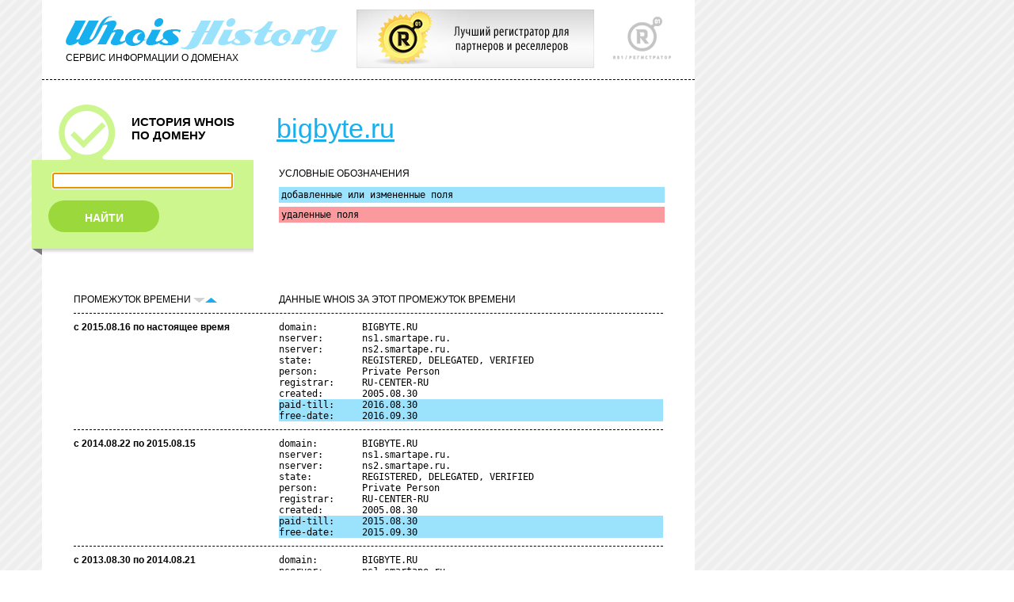

--- FILE ---
content_type: text/html; charset=UTF-8
request_url: http://who.ru/simplesearch?domainsimple=bigbyte.ru&sortby=desc&sbmt=start&returnhref=
body_size: 28508
content:
<!DOCTYPE html PUBLIC "-//W3C//DTD XHTML 1.0 Transitional//EN" "http://www.w3.org/TR/xhtml1/DTD/xhtml1-transitional.dtd">
<html xmlns="http://www.w3.org/1999/xhtml">
<head>
<link rel="apple-touch-icon" href="apple-touch-icon.png" />
<link rel="apple-touch-icon" sizes="72x72" href="/72.png" />
<link rel="apple-touch-icon" sizes="114x114" href="/114.png" />

<link rel='stylesheet' href='/style.css' type='text/css'>
<link rel='stylesheet' href='/second.css' type='text/css'>
<link rel='stylesheet' href='/third.css' type='text/css'>
<meta http-equiv="Content-Type" content="text/html; charset=utf-8" />
<link rel="stylesheet" href="/misc/captcha.css" type="text/css" media="all">
<script src='/misc/jquery-1.4.2.min.js' type="text/javascript"></script>
<script src='/misc/jquery.rotate.1-2.js' type="text/javascript"></script>
<script src='/misc/trackbar.js' type="text/javascript"></script>
<title>WhoisHistory. История WHOIS по домену</title>
<link rel="stylesheet" type="text/css" href="/calendar/dhtmlxcalendar.css"></link>
<link rel="stylesheet" type="text/css" href="/calendar/skins/dhtmlxcalendar_dhx_skyblue.css"></link>
<script src="/calendar/mycalendar.js" type="text/javascript"></script>
<script src="/calendar/mycalendar2.js" type="text/javascript"></script> 
<script src="/myjavss.js" type="text/javascript"></script>
<!--[if lte IE 7]>
<style>
input.startoff {display: none;}
div#rgrey {height: 275px;}
form.rform1 input {margin-left: 0;}
div.adv-nicid {float: right; height: 71px; margin-left: 20px; text-align: left; z-index: 100;position: absolute;}
</style>
<![endif]-->

<script type="text/javascript">

  var _gaq = _gaq || [];
  _gaq.push(['_setAccount', 'UA-33590448-1']);
  _gaq.push(['_setDomainName', 'who.ru']);
  _gaq.push(['_setDomainName', 'whoishistory.ru']);
  _gaq.push(['_setAllowLinker', true]);
  _gaq.push(['_trackPageview']);

  (function() {
    var ga = document.createElement('script'); ga.type = 'text/javascript'; ga.async = true;
    ga.src = ('https:' == document.location.protocol ? 'https://ssl' : 'http://www') + '.google-analytics.com/ga.js';
    var s = document.getElementsByTagName('script')[0]; s.parentNode.insertBefore(ga, s);
  })();

</script>

</head>
<body onLoad="document.getElementById('simpledom').focus();">
<!-- Yandex.Metrika counter -->
<script type="text/javascript">
(function (d, w, c) {
    (w[c] = w[c] || []).push(function() {
        try {
            w.yaCounter16654510 = new Ya.Metrika({id:16654510, enableAll: true, webvisor:true});
        } catch(e) { }
    });
    
    var n = d.getElementsByTagName("script")[0],
        s = d.createElement("script"),
        f = function () { n.parentNode.insertBefore(s, n); };
    s.type = "text/javascript";
    s.async = true;
    s.src = (d.location.protocol == "https:" ? "https:" : "http:") + "//mc.yandex.ru/metrika/watch.js";

    if (w.opera == "[object Opera]") {
        d.addEventListener("DOMContentLoaded", f);
    } else { f(); }
})(document, window, "yandex_metrika_callbacks");
</script>
<noscript><div><img src="//mc.yandex.ru/watch/16654510" style="position:absolute; left:-9999px;" alt="" /></div></noscript>
<!-- /Yandex.Metrika counter -->
<div id="center" style="width:800px;">
<!-- top -->
<div id="top"><div class="header">
<a href='http://r01.ru/' target='_blank'><img style='left: 450px; top: 12px; position: absolute; border: 0;' width="300" height="74" src="/img/banner300x74.jpg" /></a>
<div id="R01"><a href="http://r01.ru/" target="_blank"><img src="/img/r01.gif" title="R01" border="0"></a></div>
<div id="who"><a href="/"><img src="/img/whoishistory.gif" title="Сервис WhoisHistory" border="0"></a><div class="service">СЕРВИС ИНФОРМАЦИИ О ДОМЕНАХ</div></div>
</div></div>
<div id="line1"></div>

<div id="topeasy">
<div id="left">
<div class="history">
<img src="/img/number-1.gif" class="number"><div class="title1"><p>ИСТОРИЯ WHOIS</p><p>ПО ДОМЕНУ</p></div>
</div>
</div>

<div id="right">
<div class="advanced" style='background-color: transparent;'>
<div class="titledomain"><a href="http://bigbyte.ru" target='_blank' class="namedomain">bigbyte.ru</a></div>
</div>
</div>
</div>

<div id="formsecond" style="height: 110px;">
<div id="right">
<div class="border2easy" style="height: 130px; margin-top: 1px;">

<div class="servicelabel"><div class='legend'>УСЛОВНЫЕ ОБОЗНАЧЕНИЯ</div> </div>
<div id="label1"><pre>добавленные или измененные поля</pre></div>
<div id="label2"><pre>удаленные поля</pre></div>



</div>
</div>
<div id="left">
<div class="border1" style="height: 130px;">
<div id="history" style="margin-top: 1px; background: #cdf68f; border: 1px solid #cdf68f;">
<!-- тут форма -->
<form name='simplesearch' method='get' action='/simplesearch' class="form1" style="background: #cdf68f;">

<input type="text" value='' name="domainsimple" id='simpledom' />
<input type="submit" name='sbmtbtn' value='sbmtff' style='z-index: -999; position: absolute;' class='startoff'/>

<a href='#' onclick="document.simplesearch.submit();" id='find'><div id="search1" style="background: #9ad83c;">НАЙТИ</div></a>
</form>
</div>
<div id="shadow"><div id="center1"></div></div>
<div id="right1"></div><div id="left1"></div><div id="end"></div>
</div>
</div>
</div>
<div id="text">
<div class="messageerror"></div>


<div>

<div class="column1"><div class="service">ПРОМЕЖУТОК ВРЕМЕНИ 
<img src="/img/down-off.gif" class="up-down"><a href='?domainsimple=bigbyte.ru&sortby=asc&sbmt=start&returnhref='><img src="/img/up-on.gif" class="up-down"></a>
</div></div>
</div>
<div class="column2"><div class="service">ДАННЫЕ WHOIS ЗА ЭТОТ ПРОМЕЖУТОК ВРЕМЕНИ</div></div>
<div class="line1easy"></div>

	<div class="column1"><span class="from-to">с 2015.08.16 по настоящее время</span></div>
	<div class="column2" style="overflow: hidden;">
		
		<table class="datawhois">
			
				<tr ><td><pre>domain:        BIGBYTE.RU</pre></td></tr>		
			
				<tr ><td><pre>nserver:       ns1.smartape.ru.</pre></td></tr>		
			
				<tr ><td><pre>nserver:       ns2.smartape.ru.</pre></td></tr>		
			
				<tr ><td><pre>state:         REGISTERED, DELEGATED, VERIFIED</pre></td></tr>		
			
				<tr ><td><pre>person:        Private Person</pre></td></tr>		
			
				<tr ><td><pre>registrar:     RU-CENTER-RU</pre></td></tr>		
			
				<tr ><td><pre>created:       2005.08.30</pre></td></tr>		
			
				<tr class='c-change'><td><pre>paid-till:     2016.08.30</pre></td></tr>		
			
				<tr class='c-change'><td><pre>free-date:     2016.09.30</pre></td></tr>		
			
			
		</table>
	</div>
	<div class="line1easy"></div>

	<div class="column1"><span class="from-to">с 2014.08.22 по 2015.08.15</span></div>
	<div class="column2" style="overflow: hidden;">
		
		<table class="datawhois">
			
				<tr ><td><pre>domain:        BIGBYTE.RU</pre></td></tr>		
			
				<tr ><td><pre>nserver:       ns1.smartape.ru.</pre></td></tr>		
			
				<tr ><td><pre>nserver:       ns2.smartape.ru.</pre></td></tr>		
			
				<tr ><td><pre>state:         REGISTERED, DELEGATED, VERIFIED</pre></td></tr>		
			
				<tr ><td><pre>person:        Private Person</pre></td></tr>		
			
				<tr ><td><pre>registrar:     RU-CENTER-RU</pre></td></tr>		
			
				<tr ><td><pre>created:       2005.08.30</pre></td></tr>		
			
				<tr class='c-change'><td><pre>paid-till:     2015.08.30</pre></td></tr>		
			
				<tr class='c-change'><td><pre>free-date:     2015.09.30</pre></td></tr>		
			
			
		</table>
	</div>
	<div class="line1easy"></div>

	<div class="column1"><span class="from-to">с 2013.08.30 по 2014.08.21</span></div>
	<div class="column2" style="overflow: hidden;">
		
		<table class="datawhois">
			
				<tr ><td><pre>domain:        BIGBYTE.RU</pre></td></tr>		
			
				<tr ><td><pre>nserver:       ns1.smartape.ru.</pre></td></tr>		
			
				<tr ><td><pre>nserver:       ns2.smartape.ru.</pre></td></tr>		
			
				<tr ><td><pre>state:         REGISTERED, DELEGATED, VERIFIED</pre></td></tr>		
			
				<tr ><td><pre>person:        Private Person</pre></td></tr>		
			
				<tr ><td><pre>registrar:     RU-CENTER-REG-RIPN</pre></td></tr>		
			
				<tr ><td><pre>created:       2005.08.30</pre></td></tr>		
			
				<tr class='c-change'><td><pre>paid-till:     2014.08.30</pre></td></tr>		
			
				<tr class='c-change'><td><pre>free-date:     2014.09.30</pre></td></tr>		
			
			
		</table>
	</div>
	<div class="line1easy"></div>

	<div class="column1"><span class="from-to">с 2013.01.22 по 2013.08.29</span></div>
	<div class="column2" style="overflow: hidden;">
		
		<table class="datawhois">
			
				<tr ><td><pre>domain:        BIGBYTE.RU</pre></td></tr>		
			
				<tr class='c-change'><td><pre>nserver:       ns1.smartape.ru.</pre></td></tr>		
			
				<tr class='c-change'><td><pre>nserver:       ns2.smartape.ru.</pre></td></tr>		
			
				<tr ><td><pre>state:         REGISTERED, DELEGATED, VERIFIED</pre></td></tr>		
			
				<tr ><td><pre>person:        Private Person</pre></td></tr>		
			
				<tr ><td><pre>registrar:     RU-CENTER-REG-RIPN</pre></td></tr>		
			
				<tr ><td><pre>created:       2005.08.30</pre></td></tr>		
			
				<tr ><td><pre>paid-till:     2013.08.30</pre></td></tr>		
			
				<tr ><td><pre>free-date:     2013.09.30</pre></td></tr>		
			
			
				<tr class="c-null"><td></td></tr>
				
					<tr class='c-delete'><td><pre>nserver:       ns.masterhost.ru.</pre></td></tr>
				
				
			
		</table>
	</div>
	<div class="line1easy"></div>

	<div class="column1"><span class="from-to">с 2012.11.07 по 2013.01.21</span></div>
	<div class="column2" style="overflow: hidden;">
		
		<table class="datawhois">
			
				<tr ><td><pre>domain:        BIGBYTE.RU</pre></td></tr>		
			
				<tr ><td><pre>nserver:       ns.masterhost.ru.</pre></td></tr>		
			
				<tr ><td><pre>nserver:       ns1.masterhost.ru.</pre></td></tr>		
			
				<tr ><td><pre>nserver:       ns2.masterhost.ru.</pre></td></tr>		
			
				<tr ><td><pre>state:         REGISTERED, DELEGATED, VERIFIED</pre></td></tr>		
			
				<tr ><td><pre>person:        Private Person</pre></td></tr>		
			
				<tr ><td><pre>registrar:     RU-CENTER-REG-RIPN</pre></td></tr>		
			
				<tr ><td><pre>created:       2005.08.30</pre></td></tr>		
			
				<tr ><td><pre>paid-till:     2013.08.30</pre></td></tr>		
			
				<tr ><td><pre>free-date:     2013.09.30</pre></td></tr>		
			
			
		</table>
	</div>
	<div class="line1easy"></div>

	<div class="column1"><span class="from-to">с 2012.10.31 по 2012.11.06</span></div>
	<div class="column2" style="overflow: hidden;">
		
		<table class="datawhois">
			
				<tr ><td><pre>domain:        BIGBYTE.RU</pre></td></tr>		
			
				<tr ><td><pre>nserver:       ns.masterhost.ru.</pre></td></tr>		
			
				<tr ><td><pre>nserver:       ns1.masterhost.ru.</pre></td></tr>		
			
				<tr ><td><pre>nserver:       ns2.masterhost.ru.</pre></td></tr>		
			
				<tr ><td><pre>state:         REGISTERED, DELEGATED, VERIFIED</pre></td></tr>		
			
				<tr ><td><pre>person:        Private Person</pre></td></tr>		
			
				<tr ><td><pre>registrar:     RU-CENTER-REG-RIPN</pre></td></tr>		
			
				<tr ><td><pre>created:       2005.08.30</pre></td></tr>		
			
				<tr ><td><pre>paid-till:     2013.08.30</pre></td></tr>		
			
				<tr ><td><pre>free-date:     2013.09.30</pre></td></tr>		
			
			
		</table>
	</div>
	<div class="line1easy"></div>

	<div class="column1"><span class="from-to">с 2012.08.22 по 2012.10.30</span></div>
	<div class="column2" style="overflow: hidden;">
		
		<table class="datawhois">
			
				<tr ><td><pre>domain:        BIGBYTE.RU</pre></td></tr>		
			
				<tr ><td><pre>nserver:       ns.masterhost.ru.</pre></td></tr>		
			
				<tr ><td><pre>nserver:       ns1.masterhost.ru.</pre></td></tr>		
			
				<tr ><td><pre>nserver:       ns2.masterhost.ru.</pre></td></tr>		
			
				<tr ><td><pre>state:         REGISTERED, DELEGATED, VERIFIED</pre></td></tr>		
			
				<tr ><td><pre>person:        Private Person</pre></td></tr>		
			
				<tr ><td><pre>registrar:     RU-CENTER-REG-RIPN</pre></td></tr>		
			
				<tr ><td><pre>created:       2005.08.30</pre></td></tr>		
			
				<tr ><td><pre>paid-till:     2013.08.30</pre></td></tr>		
			
				<tr ><td><pre>free-date:     2013.09.30</pre></td></tr>		
			
			
		</table>
	</div>
	<div class="line1easy"></div>

	<div class="column1"><span class="from-to">с 2012.07.19 по 2012.08.21</span></div>
	<div class="column2" style="overflow: hidden;">
		
		<table class="datawhois">
			
				<tr ><td><pre>domain:        BIGBYTE.RU</pre></td></tr>		
			
				<tr ><td><pre>nserver:       ns.masterhost.ru.</pre></td></tr>		
			
				<tr ><td><pre>nserver:       ns1.masterhost.ru.</pre></td></tr>		
			
				<tr ><td><pre>nserver:       ns2.masterhost.ru.</pre></td></tr>		
			
				<tr ><td><pre>state:         REGISTERED, DELEGATED, VERIFIED</pre></td></tr>		
			
				<tr ><td><pre>person:        Private Person</pre></td></tr>		
			
				<tr ><td><pre>registrar:     RU-CENTER-REG-RIPN</pre></td></tr>		
			
				<tr ><td><pre>created:       2005.08.30</pre></td></tr>		
			
				<tr class='c-change'><td><pre>paid-till:     2013.08.30</pre></td></tr>		
			
				<tr class='c-change'><td><pre>free-date:     2013.09.30</pre></td></tr>		
			
			
		</table>
	</div>
	<div class="line1easy"></div>

	<div class="column1"><span class="from-to">с 2011.11.12 по 2012.07.18</span></div>
	<div class="column2" style="overflow: hidden;">
		
		<table class="datawhois">
			
				<tr ><td><pre>domain:        BIGBYTE.RU</pre></td></tr>		
			
				<tr ><td><pre>nserver:       ns.masterhost.ru.</pre></td></tr>		
			
				<tr ><td><pre>nserver:       ns1.masterhost.ru.</pre></td></tr>		
			
				<tr ><td><pre>nserver:       ns2.masterhost.ru.</pre></td></tr>		
			
				<tr ><td><pre>state:         REGISTERED, DELEGATED, VERIFIED</pre></td></tr>		
			
				<tr ><td><pre>person:        Private Person</pre></td></tr>		
			
				<tr ><td><pre>registrar:     RU-CENTER-REG-RIPN</pre></td></tr>		
			
				<tr ><td><pre>created:       2005.08.30</pre></td></tr>		
			
				<tr ><td><pre>paid-till:     2012.08.30</pre></td></tr>		
			
				<tr class='c-change'><td><pre>free-date:     2012.09.30</pre></td></tr>		
			
			
				<tr class="c-null"><td></td></tr>
				
					<tr class='c-delete'><td><pre>e-mail:        oliamaxi@mtu-net.ru</pre></td></tr>
				
				
			
		</table>
	</div>
	<div class="line1easy"></div>

	<div class="column1"><span class="from-to">с 2011.08.30 по 2011.11.11</span></div>
	<div class="column2" style="overflow: hidden;">
		
		<table class="datawhois">
			
				<tr ><td><pre>domain:        BIGBYTE.RU</pre></td></tr>		
			
				<tr ><td><pre>nserver:       ns.masterhost.ru.</pre></td></tr>		
			
				<tr ><td><pre>nserver:       ns1.masterhost.ru.</pre></td></tr>		
			
				<tr ><td><pre>nserver:       ns2.masterhost.ru.</pre></td></tr>		
			
				<tr ><td><pre>state:         REGISTERED, DELEGATED, VERIFIED</pre></td></tr>		
			
				<tr ><td><pre>person:        Private Person</pre></td></tr>		
			
				<tr ><td><pre>e-mail:        oliamaxi@mtu-net.ru</pre></td></tr>		
			
				<tr ><td><pre>registrar:     RU-CENTER-REG-RIPN</pre></td></tr>		
			
				<tr ><td><pre>created:       2005.08.30</pre></td></tr>		
			
				<tr class='c-change'><td><pre>paid-till:     2012.08.30</pre></td></tr>		
			
			
		</table>
	</div>
	<div class="line1easy"></div>

	<div class="column1"><span class="from-to">с 2011.04.30 по 2011.08.29</span></div>
	<div class="column2" style="overflow: hidden;">
		
		<table class="datawhois">
			
				<tr ><td><pre>domain:        BIGBYTE.RU</pre></td></tr>		
			
				<tr ><td><pre>nserver:       ns.masterhost.ru.</pre></td></tr>		
			
				<tr ><td><pre>nserver:       ns1.masterhost.ru.</pre></td></tr>		
			
				<tr ><td><pre>nserver:       ns2.masterhost.ru.</pre></td></tr>		
			
				<tr ><td><pre>state:         REGISTERED, DELEGATED, VERIFIED</pre></td></tr>		
			
				<tr ><td><pre>person:        Private Person</pre></td></tr>		
			
				<tr ><td><pre>e-mail:        oliamaxi@mtu-net.ru</pre></td></tr>		
			
				<tr class='c-change'><td><pre>registrar:     RU-CENTER-REG-RIPN</pre></td></tr>		
			
				<tr ><td><pre>created:       2005.08.30</pre></td></tr>		
			
				<tr ><td><pre>paid-till:     2011.08.30</pre></td></tr>		
			
			
		</table>
	</div>
	<div class="line1easy"></div>

	<div class="column1"><span class="from-to">с 2011.04.26 по 2011.04.29</span></div>
	<div class="column2" style="overflow: hidden;">
		
		<table class="datawhois">
			
				<tr ><td><pre>domain:        BIGBYTE.RU</pre></td></tr>		
			
				<tr ><td><pre>nserver:       ns.masterhost.ru.</pre></td></tr>		
			
				<tr ><td><pre>nserver:       ns1.masterhost.ru.</pre></td></tr>		
			
				<tr ><td><pre>nserver:       ns2.masterhost.ru.</pre></td></tr>		
			
				<tr ><td><pre>state:         REGISTERED, DELEGATED, VERIFIED</pre></td></tr>		
			
				<tr ><td><pre>person:        Private Person</pre></td></tr>		
			
				<tr ><td><pre>e-mail:        oliamaxi@mtu-net.ru</pre></td></tr>		
			
				<tr ><td><pre>registrar:     RUCENTER-REG-RIPN</pre></td></tr>		
			
				<tr ><td><pre>created:       2005.08.30</pre></td></tr>		
			
				<tr ><td><pre>paid-till:     2011.08.30</pre></td></tr>		
			
			
				<tr class="c-null"><td></td></tr>
				
					<tr class='c-delete'><td><pre>phone:         **********</pre></td></tr>
				
				
			
		</table>
	</div>
	<div class="line1easy"></div>

	<div class="column1"><span class="from-to">с 2010.07.21 по 2011.04.25</span></div>
	<div class="column2" style="overflow: hidden;">
		
		<table class="datawhois">
			
				<tr ><td><pre>domain:        BIGBYTE.RU</pre></td></tr>		
			
				<tr ><td><pre>nserver:       ns.masterhost.ru.</pre></td></tr>		
			
				<tr ><td><pre>nserver:       ns1.masterhost.ru.</pre></td></tr>		
			
				<tr ><td><pre>nserver:       ns2.masterhost.ru.</pre></td></tr>		
			
				<tr ><td><pre>state:         REGISTERED, DELEGATED, VERIFIED</pre></td></tr>		
			
				<tr ><td><pre>person:        Private Person</pre></td></tr>		
			
				<tr ><td><pre>phone:         **********</pre></td></tr>		
			
				<tr ><td><pre>e-mail:        oliamaxi@mtu-net.ru</pre></td></tr>		
			
				<tr ><td><pre>registrar:     RUCENTER-REG-RIPN</pre></td></tr>		
			
				<tr ><td><pre>created:       2005.08.30</pre></td></tr>		
			
				<tr class='c-change'><td><pre>paid-till:     2011.08.30</pre></td></tr>		
			
			
		</table>
	</div>
	<div class="line1easy"></div>

	<div class="column1"><span class="from-to">с 2009.10.05 по 2010.07.20</span></div>
	<div class="column2" style="overflow: hidden;">
		
		<table class="datawhois">
			
				<tr ><td><pre>domain:        BIGBYTE.RU</pre></td></tr>		
			
				<tr ><td><pre>nserver:       ns.masterhost.ru.</pre></td></tr>		
			
				<tr ><td><pre>nserver:       ns1.masterhost.ru.</pre></td></tr>		
			
				<tr ><td><pre>nserver:       ns2.masterhost.ru.</pre></td></tr>		
			
				<tr class='c-change'><td><pre>state:         REGISTERED, DELEGATED, VERIFIED</pre></td></tr>		
			
				<tr ><td><pre>person:        Private Person</pre></td></tr>		
			
				<tr ><td><pre>phone:         **********</pre></td></tr>		
			
				<tr ><td><pre>e-mail:        oliamaxi@mtu-net.ru</pre></td></tr>		
			
				<tr ><td><pre>registrar:     RUCENTER-REG-RIPN</pre></td></tr>		
			
				<tr ><td><pre>created:       2005.08.30</pre></td></tr>		
			
				<tr ><td><pre>paid-till:     2010.08.30</pre></td></tr>		
			
			
		</table>
	</div>
	<div class="line1easy"></div>

	<div class="column1"><span class="from-to">с 2009.08.24 по 2009.10.04</span></div>
	<div class="column2" style="overflow: hidden;">
		
		<table class="datawhois">
			
				<tr ><td><pre>domain:        BIGBYTE.RU</pre></td></tr>		
			
				<tr ><td><pre>nserver:       ns.masterhost.ru.</pre></td></tr>		
			
				<tr ><td><pre>nserver:       ns1.masterhost.ru.</pre></td></tr>		
			
				<tr ><td><pre>nserver:       ns2.masterhost.ru.</pre></td></tr>		
			
				<tr ><td><pre>state:         REGISTERED, DELEGATED, UNVERIFIED</pre></td></tr>		
			
				<tr ><td><pre>person:        Private Person</pre></td></tr>		
			
				<tr ><td><pre>phone:         **********</pre></td></tr>		
			
				<tr ><td><pre>e-mail:        oliamaxi@mtu-net.ru</pre></td></tr>		
			
				<tr ><td><pre>registrar:     RUCENTER-REG-RIPN</pre></td></tr>		
			
				<tr ><td><pre>created:       2005.08.30</pre></td></tr>		
			
				<tr class='c-change'><td><pre>paid-till:     2010.08.30</pre></td></tr>		
			
			
		</table>
	</div>
	<div class="line1easy"></div>

	<div class="column1"><span class="from-to">с 2008.08.05 по 2009.08.23</span></div>
	<div class="column2" style="overflow: hidden;">
		
		<table class="datawhois">
			
				<tr ><td><pre>domain:        BIGBYTE.RU</pre></td></tr>		
			
				<tr ><td><pre>nserver:       ns.masterhost.ru.</pre></td></tr>		
			
				<tr ><td><pre>nserver:       ns1.masterhost.ru.</pre></td></tr>		
			
				<tr ><td><pre>nserver:       ns2.masterhost.ru.</pre></td></tr>		
			
				<tr ><td><pre>state:         REGISTERED, DELEGATED, UNVERIFIED</pre></td></tr>		
			
				<tr ><td><pre>person:        Private Person</pre></td></tr>		
			
				<tr ><td><pre>phone:         **********</pre></td></tr>		
			
				<tr ><td><pre>e-mail:        oliamaxi@mtu-net.ru</pre></td></tr>		
			
				<tr ><td><pre>registrar:     RUCENTER-REG-RIPN</pre></td></tr>		
			
				<tr ><td><pre>created:       2005.08.30</pre></td></tr>		
			
				<tr class='c-change'><td><pre>paid-till:     2009.08.30</pre></td></tr>		
			
			
		</table>
	</div>
	<div class="line1easy"></div>

	<div class="column1"><span class="from-to">с 2008.06.17 по 2008.08.04</span></div>
	<div class="column2" style="overflow: hidden;">
		
		<table class="datawhois">
			
				<tr ><td><pre>domain:        BIGBYTE.RU</pre></td></tr>		
			
				<tr ><td><pre>nserver:       ns.masterhost.ru.</pre></td></tr>		
			
				<tr ><td><pre>nserver:       ns1.masterhost.ru.</pre></td></tr>		
			
				<tr ><td><pre>nserver:       ns2.masterhost.ru.</pre></td></tr>		
			
				<tr ><td><pre>state:         REGISTERED, DELEGATED, UNVERIFIED</pre></td></tr>		
			
				<tr ><td><pre>person:        Private Person</pre></td></tr>		
			
				<tr class='c-change'><td><pre>phone:         **********</pre></td></tr>		
			
				<tr ><td><pre>e-mail:        oliamaxi@mtu-net.ru</pre></td></tr>		
			
				<tr ><td><pre>registrar:     RUCENTER-REG-RIPN</pre></td></tr>		
			
				<tr ><td><pre>created:       2005.08.30</pre></td></tr>		
			
				<tr ><td><pre>paid-till:     2008.08.30</pre></td></tr>		
			
			
		</table>
	</div>
	<div class="line1easy"></div>

	<div class="column1"><span class="from-to">с 2008.06.08 по 2008.06.16</span></div>
	<div class="column2" style="overflow: hidden;">
		
		<table class="datawhois">
			
				<tr ><td><pre>domain:        BIGBYTE.RU</pre></td></tr>		
			
				<tr class='c-change'><td><pre>nserver:       ns.masterhost.ru.</pre></td></tr>		
			
				<tr class='c-change'><td><pre>nserver:       ns1.masterhost.ru.</pre></td></tr>		
			
				<tr class='c-change'><td><pre>nserver:       ns2.masterhost.ru.</pre></td></tr>		
			
				<tr ><td><pre>state:         REGISTERED, DELEGATED, UNVERIFIED</pre></td></tr>		
			
				<tr class='c-change'><td><pre>person:        Private Person</pre></td></tr>		
			
				<tr ><td><pre>phone:         **********</pre></td></tr>		
			
				<tr ><td><pre>e-mail:        oliamaxi@mtu-net.ru</pre></td></tr>		
			
				<tr ><td><pre>registrar:     RUCENTER-REG-RIPN</pre></td></tr>		
			
				<tr ><td><pre>created:       2005.08.30</pre></td></tr>		
			
				<tr ><td><pre>paid-till:     2008.08.30</pre></td></tr>		
			
			
		</table>
	</div>
	<div class="line1easy"></div>

	<div class="column1"><span class="from-to">с 2007.08.30 по 2008.06.07</span></div>
	<div class="column2" style="overflow: hidden;">
		
		<table class="datawhois">
			
				<tr ><td><pre>domain:        BIGBYTE.RU</pre></td></tr>		
			
				<tr ><td><pre>nserver:       ns1.rusonyx.ru.</pre></td></tr>		
			
				<tr ><td><pre>nserver:       ns2.rusonyx.ru.</pre></td></tr>		
			
				<tr ><td><pre>state:         REGISTERED, DELEGATED, UNVERIFIED</pre></td></tr>		
			
				<tr ><td><pre>person:        Private Person</pre></td></tr>		
			
				<tr ><td><pre>phone:         **********</pre></td></tr>		
			
				<tr ><td><pre>e-mail:        oliamaxi@mtu-net.ru</pre></td></tr>		
			
				<tr ><td><pre>registrar:     RUCENTER-REG-RIPN</pre></td></tr>		
			
				<tr ><td><pre>created:       2005.08.30</pre></td></tr>		
			
				<tr class='c-change'><td><pre>paid-till:     2008.08.30</pre></td></tr>		
			
			
		</table>
	</div>
	<div class="line1easy"></div>

	<div class="column1"><span class="from-to">с 2006.08.30 по 2007.08.29</span></div>
	<div class="column2" style="overflow: hidden;">
		
		<table class="datawhois">
			
				<tr ><td><pre>domain:        BIGBYTE.RU</pre></td></tr>		
			
				<tr ><td><pre>nserver:       ns1.rusonyx.ru.</pre></td></tr>		
			
				<tr ><td><pre>nserver:       ns2.rusonyx.ru.</pre></td></tr>		
			
				<tr ><td><pre>state:         REGISTERED, DELEGATED, UNVERIFIED</pre></td></tr>		
			
				<tr ><td><pre>person:        Private Person</pre></td></tr>		
			
				<tr ><td><pre>phone:         **********</pre></td></tr>		
			
				<tr ><td><pre>e-mail:        oliamaxi@mtu-net.ru</pre></td></tr>		
			
				<tr ><td><pre>registrar:     RUCENTER-REG-RIPN</pre></td></tr>		
			
				<tr ><td><pre>created:       2005.08.30</pre></td></tr>		
			
				<tr class='c-change'><td><pre>paid-till:     2007.08.30</pre></td></tr>		
			
			
		</table>
	</div>
	<div class="line1easy"></div>

	<div class="column1"><span class="from-to">с 2006.07.26 по 2006.08.29</span></div>
	<div class="column2" style="overflow: hidden;">
		
		<table class="datawhois">
			
				<tr ><td><pre>domain:        BIGBYTE.RU</pre></td></tr>		
			
				<tr class='c-change'><td><pre>nserver:       ns1.rusonyx.ru.</pre></td></tr>		
			
				<tr class='c-change'><td><pre>nserver:       ns2.rusonyx.ru.</pre></td></tr>		
			
				<tr class='c-change'><td><pre>state:         REGISTERED, DELEGATED, UNVERIFIED</pre></td></tr>		
			
				<tr ><td><pre>person:        Private Person</pre></td></tr>		
			
				<tr ><td><pre>phone:         **********</pre></td></tr>		
			
				<tr ><td><pre>e-mail:        oliamaxi@mtu-net.ru</pre></td></tr>		
			
				<tr ><td><pre>registrar:     RUCENTER-REG-RIPN</pre></td></tr>		
			
				<tr ><td><pre>created:       2005.08.30</pre></td></tr>		
			
				<tr ><td><pre>paid-till:     2006.08.30</pre></td></tr>		
			
			
		</table>
	</div>
	<div class="line1easy"></div>

	<div class="column1"><span class="from-to">с 2006.03.11 по 2006.07.25</span></div>
	<div class="column2" style="overflow: hidden;">
		
		<table class="datawhois">
			
				<tr ><td><pre>domain:        BIGBYTE.RU</pre></td></tr>		
			
				<tr ><td><pre>state:         REGISTERED, NOT DELEGATED, UNVERIFIED</pre></td></tr>		
			
				<tr ><td><pre>person:        Private Person</pre></td></tr>		
			
				<tr ><td><pre>phone:         **********</pre></td></tr>		
			
				<tr ><td><pre>e-mail:        oliamaxi@mtu-net.ru</pre></td></tr>		
			
				<tr ><td><pre>registrar:     RUCENTER-REG-RIPN</pre></td></tr>		
			
				<tr ><td><pre>created:       2005.08.30</pre></td></tr>		
			
				<tr ><td><pre>paid-till:     2006.08.30</pre></td></tr>		
			
			
		</table>
	</div>
	<div class="line1easy"></div>

<div id="up"><a href="#"><img src="/img/up.gif" class="up">Наверх</a></div>


</div>
<div style='height: 8px;'><div id="shadow"><div id="center3"></div></div>
<div id="right3"></div><div id="left3"></div><div id="end"></div></div>
<div id="banner">
<p><a href="http://r01.ru/" class="copyright" target="_blank">Регистратор R01</a> © 2012 <span style="margin-left: 20px;">Контакты: <a href="mailto:info@whoishistory.ru">info@whoishistory.ru</a></span></p>
</div>

<div id="footer">
<p> </p>
</div>
<script type="text/javascript"> 
$(function () {  
    $(window).scroll(function () { 
        if ($(this).scrollTop() > 240) $('a#move_up').fadeIn();  
        else                           $('a#move_up').fadeOut(400);  
    }); 
    $('a#move_up').click(function () { 
        $('body,html').animate({  
            scrollTop: 0 
			}, 800);  
        return false; 
    }); 
}); 
</script>
<a id="move_up" href="#"><div class='shadow-up'><img src="/img/up.gif" class="up">Наверх</div></a>
</body>
</html>
